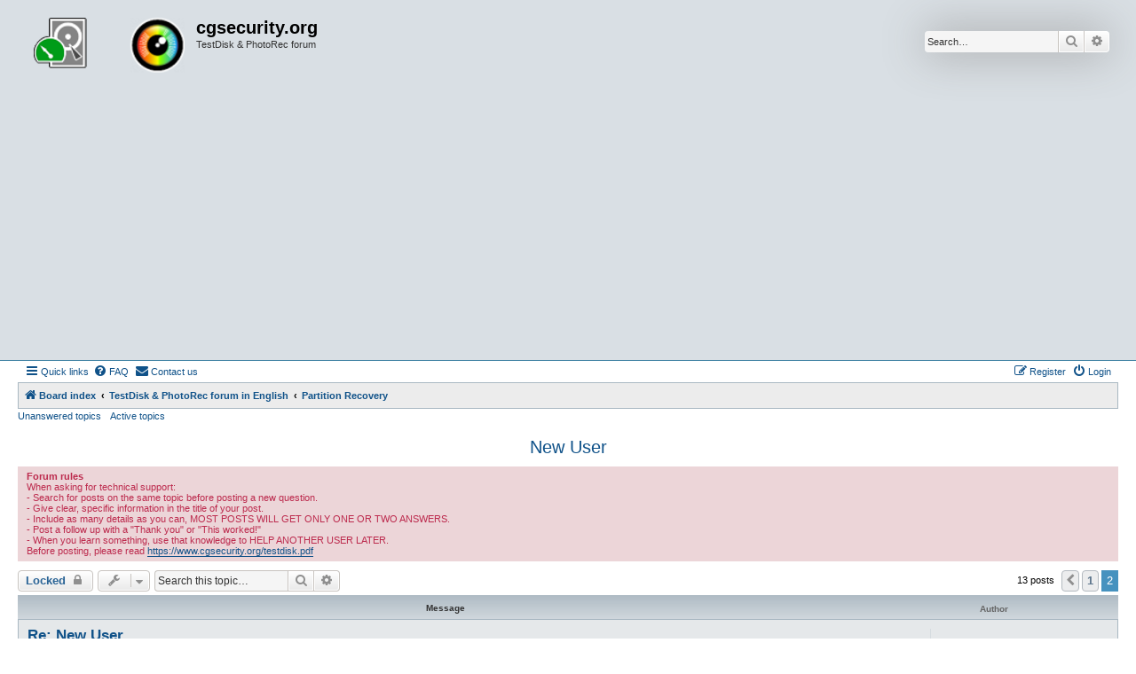

--- FILE ---
content_type: text/html; charset=UTF-8
request_url: https://forum.cgsecurity.org/phpBB3/viewtopic.php?t=119&start=10
body_size: 6377
content:
<!DOCTYPE html>
<html dir="ltr" lang="en-us">
<head>
<meta charset="utf-8" />
<meta http-equiv="X-UA-Compatible" content="IE=edge">
<meta name="viewport" content="width=device-width, initial-scale=1" />

<title>New User - Page 2 - cgsecurity.org</title>


	<link rel="canonical" href="https://forum.cgsecurity.org/phpBB3/viewtopic.php?t=119&amp;start=10">

<!--
	phpBB style name: Allan Style - SUBSILVER
	Based on style:   prosilver (this is the default phpBB3 style)
	Based on style:   subsilver2 (this is the default phpBB3 style)
	Original author:  Tom Beddard ( http://www.subBlue.com/ )
	Modified by old:   Allan, SKRS, Foxs ( https://phpbbx.ru/ )
	Modified by :   Merlin ( https://forum-gta.ru/ )
	Modified by :   Turaiel
-->

<link href="./assets/css/font-awesome.min.css?assets_version=292" rel="stylesheet">
<link href="./styles/AllanStyle-SUBSILVER/theme/stylesheet.css?assets_version=292" rel="stylesheet">
<link href="./styles/AllanStyle-SUBSILVER/theme/en_us/stylesheet.css?assets_version=292" rel="stylesheet">




<!--[if lte IE 9]>
	<link href="./styles/AllanStyle-SUBSILVER/theme/tweaks.css?assets_version=292" rel="stylesheet">
<![endif]-->

<script async src="https://pagead2.googlesyndication.com/pagead/js/adsbygoogle.js"></script>
<script>
     (adsbygoogle = window.adsbygoogle || []).push({
          google_ad_client: "ca-pub-9753209298218671",
          enable_page_level_ads: true
     });
</script>





</head>
<body id="phpbb" class="nojs notouch section-viewtopic ltr ">

<div id="header-subsilver" class="header-subsilver">
	<a id="top" class="top-anchor" accesskey="t"></a>
		<div class="headerbar" role="banner">
					<div class="inner">

			<div id="site-description" class="site-description">
				<a id="logo" class="logo" href="./index.php?sid=d3cb9e767bb81a6fae5828a81eb6babd" title="Board index">
					<span class="site_logo"></span>
				</a>
				<h1>cgsecurity.org</h1>
				<p>TestDisk &amp; PhotoRec forum</p>
				<p class="skiplink"><a href="#start_here">Skip to content</a></p>
			</div>

									<div id="search-box" class="search-box search-header" role="search">
				<form action="./search.php?sid=d3cb9e767bb81a6fae5828a81eb6babd" method="get" id="search">
				<fieldset>
					<input name="keywords" id="keywords" type="search" maxlength="128" title="Search for keywords" class="inputbox search tiny" size="20" value="" placeholder="Search…" />
					<button class="button button-search" type="submit" title="Search">
						<i class="icon fa-search fa-fw" aria-hidden="true"></i><span class="sr-only">Search</span>
					</button>
					<a href="./search.php?sid=d3cb9e767bb81a6fae5828a81eb6babd" class="button button-search-end" title="Advanced search">
						<i class="icon fa-cog fa-fw" aria-hidden="true"></i><span class="sr-only">Advanced search</span>
					</a>
					<input type="hidden" name="sid" value="d3cb9e767bb81a6fae5828a81eb6babd" />

				</fieldset>
				</form>
			</div>
						
			</div>
					</div>
</div>


<div id="wrap" class="wrap">
	<div id="page-header">
				<div class="navbar-top" role="navigation">
	<div class="inner">

	<ul id="nav-main" class="nav-main linklist" role="menubar">

		<li id="quick-links" class="quick-links dropdown-container responsive-menu" data-skip-responsive="true">
			<a href="#" class="dropdown-trigger">
				<i class="icon fa-bars fa-fw" aria-hidden="true"></i><span>Quick links</span>
			</a>
			<div class="dropdown">
				<div class="pointer"><div class="pointer-inner"></div></div>
				<ul class="dropdown-contents" role="menu">
					
											<li class="separator"></li>
																									<li>
								<a href="./search.php?search_id=unanswered&amp;sid=d3cb9e767bb81a6fae5828a81eb6babd" role="menuitem">
									<i class="icon fa-file-o fa-fw icon-gray" aria-hidden="true"></i><span>Unanswered topics</span>
								</a>
							</li>
							<li>
								<a href="./search.php?search_id=active_topics&amp;sid=d3cb9e767bb81a6fae5828a81eb6babd" role="menuitem">
									<i class="icon fa-file-o fa-fw icon-blue" aria-hidden="true"></i><span>Active topics</span>
								</a>
							</li>
							<li class="separator"></li>
							<li>
								<a href="./search.php?sid=d3cb9e767bb81a6fae5828a81eb6babd" role="menuitem">
									<i class="icon fa-search fa-fw" aria-hidden="true"></i><span>Search</span>
								</a>
							</li>
					
										<li class="separator"></li>

									</ul>
			</div>
		</li>

				<li data-skip-responsive="true">
			<a href="/phpBB3/app.php/help/faq?sid=d3cb9e767bb81a6fae5828a81eb6babd" rel="help" title="Frequently Asked Questions" role="menuitem">
				<i class="icon fa-question-circle fa-fw" aria-hidden="true"></i><span>FAQ</span>
			</a>
		</li>
			<li class="" data-last-responsive="true">
		<a href="/phpBB3/app.php/contactadmin?sid=d3cb9e767bb81a6fae5828a81eb6babd" role="menuitem">
			<i class="icon fa-envelope fa-fw" aria-hidden="true"></i><span>Contact us</span>
		</a>
	</li>
				
			<li class="rightside"  data-skip-responsive="true">
			<a href="./ucp.php?mode=login&amp;redirect=viewtopic.php%3Fstart%3D10%26t%3D119&amp;sid=d3cb9e767bb81a6fae5828a81eb6babd" title="Login" accesskey="x" role="menuitem">
				<i class="icon fa-power-off fa-fw" aria-hidden="true"></i><span>Login</span>
			</a>
		</li>
					<li class="rightside" data-skip-responsive="true">
				<a href="./ucp.php?mode=register&amp;sid=d3cb9e767bb81a6fae5828a81eb6babd" role="menuitem">
					<i class="icon fa-pencil-square-o  fa-fw" aria-hidden="true"></i><span>Register</span>
				</a>
			</li>
						</ul>

	</div>
</div>

<div class="navbar" role="navigation">
	<div class="inner">

	<ul id="nav-breadcrumbs" class="nav-breadcrumbs linklist navlinks" role="menubar">
				
		
		<li class="breadcrumbs" itemscope itemtype="https://schema.org/BreadcrumbList">

			
							<span class="crumb" itemtype="https://schema.org/ListItem" itemprop="itemListElement" itemscope><a itemprop="item" href="./index.php?sid=d3cb9e767bb81a6fae5828a81eb6babd" accesskey="h" data-navbar-reference="index"><i class="icon fa-home fa-fw"></i><span itemprop="name">Board index</span></a><meta itemprop="position" content="1" /></span>

											
								<span class="crumb" itemtype="https://schema.org/ListItem" itemprop="itemListElement" itemscope data-forum-id="2"><a itemprop="item" href="./viewforum.php?f=2&amp;sid=d3cb9e767bb81a6fae5828a81eb6babd"><span itemprop="name">TestDisk &amp; PhotoRec forum in English</span></a><meta itemprop="position" content="2" /></span>
															
								<span class="crumb" itemtype="https://schema.org/ListItem" itemprop="itemListElement" itemscope data-forum-id="5"><a itemprop="item" href="./viewforum.php?f=5&amp;sid=d3cb9e767bb81a6fae5828a81eb6babd"><span itemprop="name">Partition Recovery</span></a><meta itemprop="position" content="3" /></span>
							
					</li>

		
					<li class="rightside responsive-search">
				<a href="./search.php?sid=d3cb9e767bb81a6fae5828a81eb6babd" title="View the advanced search options" role="menuitem">
					<i class="icon fa-search fa-fw" aria-hidden="true"></i><span class="sr-only">Search</span>
				</a>
			</li>
			</ul>

	</div>
</div>

<div class="navbar-top-link">
	<div class="inner">
		<ul>
			<li class="navbar-top-link-left"><a href="./search.php?search_id=unanswered&amp;sid=d3cb9e767bb81a6fae5828a81eb6babd">Unanswered topics</a></li>
			<li class="navbar-top-link-left"><a href="./search.php?search_id=active_topics&amp;sid=d3cb9e767bb81a6fae5828a81eb6babd">Active topics</a></li>

											</ul>
	</div>
</div>
	</div>

	
	<a id="start_here" class="anchor"></a>
	<div id="page-body" class="page-body" role="main">
		
		
<h2 class="topic-title"><a href="./viewtopic.php?t=119&amp;start=10&amp;sid=d3cb9e767bb81a6fae5828a81eb6babd">New User</a></h2>
<!-- NOTE: remove the style="display: none" when you want to have the forum description on the topic body -->
<div style="display: none !important;">How to use TestDisk to recover lost partition<br /></div>

	<div class="rules">
		<div class="inner">

					<strong>Forum rules</strong><br />
			When asking for technical support:<br>
-   Search for posts on the same topic before posting a new question.<br>
-   Give clear, specific information in the title of your post.<br>
-   Include as many details as you can, MOST POSTS WILL GET ONLY ONE OR TWO ANSWERS.<br>
-  Post a follow up with a "Thank you" or "This worked!"<br>
-  When you learn something, use that knowledge to HELP ANOTHER USER LATER.<br>
Before posting, please read <a href="https://www.cgsecurity.org/testdisk.pdf" class="postlink">https://www.cgsecurity.org/testdisk.pdf</a>
		
		</div>
	</div>

<div class="action-bar bar-top">
	
			<a href="./posting.php?mode=reply&amp;t=119&amp;sid=d3cb9e767bb81a6fae5828a81eb6babd" class="button" title="This topic is locked, you cannot edit posts or make further replies.">
							<span>Locked</span> <i class="icon fa-lock fa-fw" aria-hidden="true"></i>
					</a>
	
			<div class="dropdown-container dropdown-button-control topic-tools">
		<span title="Topic tools" class="button button-secondary dropdown-trigger dropdown-select">
			<i class="icon fa-wrench fa-fw" aria-hidden="true"></i>
			<span class="caret"><i class="icon fa-sort-down fa-fw" aria-hidden="true"></i></span>
		</span>
		<div class="dropdown">
			<div class="pointer"><div class="pointer-inner"></div></div>
			<ul class="dropdown-contents">
																												<li>
					<a href="./viewtopic.php?t=119&amp;start=10&amp;sid=d3cb9e767bb81a6fae5828a81eb6babd&amp;view=print" title="Print view" accesskey="p">
						<i class="icon fa-print fa-fw" aria-hidden="true"></i><span>Print view</span>
					</a>
				</li>
											</ul>
		</div>
	</div>
	
			<div class="search-box" role="search">
			<form method="get" id="topic-search" action="./search.php?sid=d3cb9e767bb81a6fae5828a81eb6babd">
			<fieldset>
				<input class="inputbox search tiny"  type="search" name="keywords" id="search_keywords" size="20" placeholder="Search this topic…" />
				<button class="button button-search" type="submit" title="Search">
					<i class="icon fa-search fa-fw" aria-hidden="true"></i><span class="sr-only">Search</span>
				</button>
				<a href="./search.php?sid=d3cb9e767bb81a6fae5828a81eb6babd" class="button button-search-end" title="Advanced search">
					<i class="icon fa-cog fa-fw" aria-hidden="true"></i><span class="sr-only">Advanced search</span>
				</a>
				<input type="hidden" name="t" value="119" />
<input type="hidden" name="sf" value="msgonly" />
<input type="hidden" name="sid" value="d3cb9e767bb81a6fae5828a81eb6babd" />

			</fieldset>
			</form>
		</div>
	
			<div class="pagination">
			13 posts
							<ul>
			<li class="arrow previous"><a class="button button-icon-only" href="./viewtopic.php?t=119&amp;sid=d3cb9e767bb81a6fae5828a81eb6babd" rel="prev" role="button"><i class="icon fa-chevron-left fa-fw" aria-hidden="true"></i><span class="sr-only">Previous</span></a></li>
				<li><a class="button" href="./viewtopic.php?t=119&amp;sid=d3cb9e767bb81a6fae5828a81eb6babd" role="button">1</a></li>
			<li class="active"><span>2</span></li>
	</ul>
					</div>
		</div>




<div id="subsilver-nav-topic" class="subsilver-nav-topic">
	<div class="inner"><div class="post has-profile">
		<div class="leftsided postbody subsilver-topic-title">Message</div>
		<div class="leftsided postprofile subsilver-topic-author">Author</div>
	</div></div>
</div>

			<div id="p689" class="post has-profile bg2">
		<div class="inner">

		<dl class="postprofile" id="profile689">
			<dt class="no-profile-rank no-avatar">
				<div class="avatar-container">
																			</div>
								<a href="./memberlist.php?mode=viewprofile&amp;u=667&amp;sid=d3cb9e767bb81a6fae5828a81eb6babd" class="username">thark</a>							</dt>

									
		<dd class="profile-posts"><strong>Posts:</strong> <a href="./search.php?author_id=667&amp;sr=posts&amp;sid=d3cb9e767bb81a6fae5828a81eb6babd">7</a></dd>		<dd class="profile-joined"><strong>Joined:</strong> 10 Mar 2012, 21:28</dd>		
		
						
						
		</dl>

		<div class="postbody">
						<div id="post_content689">

					<h3 class="first">
						<a href="./viewtopic.php?p=689&amp;sid=d3cb9e767bb81a6fae5828a81eb6babd#p689">Re: New User</a>
		</h3>

													
						<p class="author"><span class="posti"><a href="./viewtopic.php?p=689&amp;sid=d3cb9e767bb81a6fae5828a81eb6babd#p689" onclick="prompt('Message #11',this.href); return false;">#11</a></span> 
									<a class="unread" href="./viewtopic.php?p=689&amp;sid=d3cb9e767bb81a6fae5828a81eb6babd#p689" title="Post">
						<i class="icon fa-file fa-fw icon-lightgray icon-md" aria-hidden="true"></i><span class="sr-only">Post</span>
					</a>
								<span class="responsive-hide">by <strong><a href="./memberlist.php?mode=viewprofile&amp;u=667&amp;sid=d3cb9e767bb81a6fae5828a81eb6babd" class="username">thark</a></strong> &raquo; </span><time datetime="2012-03-14T04:18:24+00:00">14 Mar 2012, 05:18</time>
			</p>
			
			
			
			
			<div class="content">Fiona - Finally got Testdisk to run with a livecd. Same issues with read errors<br>
<br>
Cgrenier - it runs quietly, but makes a humming.. maybe slight grinding sound every 5 secs or so.. if the head is dmg.. means I prob have to go professional recovery route?</div>

			
							<dl class="attachbox">
					<dt>
						Attachments
					</dt>
											<dd>
			
		
				<dl class="file">
			<dt class="attach-image"><img src="./download/file.php?id=145&amp;sid=d3cb9e767bb81a6fae5828a81eb6babd" class="postimage" alt="download.jpg" onclick="viewableArea(this);" /></dt>
						<dd>download.jpg (62.15 KiB) Viewed 4783 times</dd>
		</dl>
		
		
			</dd>
									</dl>
			
									
						
										
						</div>

		</div>

				<div class="back2top">
						<a href="#top" class="top" title="Top">
				<i class="icon fa-chevron-circle-up fa-fw icon-gray" aria-hidden="true"></i>
				<span class="sr-only">Top</span>
			</a>
					</div>
		
		</div>
	</div>

				<div id="p690" class="post has-profile bg1">
		<div class="inner">

		<dl class="postprofile" id="profile690">
			<dt class="no-profile-rank no-avatar">
				<div class="avatar-container">
																			</div>
								<a href="./memberlist.php?mode=viewprofile&amp;u=667&amp;sid=d3cb9e767bb81a6fae5828a81eb6babd" class="username">thark</a>							</dt>

									
		<dd class="profile-posts"><strong>Posts:</strong> <a href="./search.php?author_id=667&amp;sr=posts&amp;sid=d3cb9e767bb81a6fae5828a81eb6babd">7</a></dd>		<dd class="profile-joined"><strong>Joined:</strong> 10 Mar 2012, 21:28</dd>		
		
						
						
		</dl>

		<div class="postbody">
						<div id="post_content690">

					<h3 >
						<a href="./viewtopic.php?p=690&amp;sid=d3cb9e767bb81a6fae5828a81eb6babd#p690">Re: New User</a>
		</h3>

													
						<p class="author"><span class="posti"><a href="./viewtopic.php?p=690&amp;sid=d3cb9e767bb81a6fae5828a81eb6babd#p690" onclick="prompt('Message #12',this.href); return false;">#12</a></span> 
									<a class="unread" href="./viewtopic.php?p=690&amp;sid=d3cb9e767bb81a6fae5828a81eb6babd#p690" title="Post">
						<i class="icon fa-file fa-fw icon-lightgray icon-md" aria-hidden="true"></i><span class="sr-only">Post</span>
					</a>
								<span class="responsive-hide">by <strong><a href="./memberlist.php?mode=viewprofile&amp;u=667&amp;sid=d3cb9e767bb81a6fae5828a81eb6babd" class="username">thark</a></strong> &raquo; </span><time datetime="2012-03-14T04:25:50+00:00">14 Mar 2012, 05:25</time>
			</p>
			
			
			
			
			<div class="content">if this helps also this is what I see when I hooked it up to an external USB  to another computer. I can see it, but it won't give it a drive letter or be able to access it.</div>

			
							<dl class="attachbox">
					<dt>
						Attachments
					</dt>
											<dd>
			
		
				<dl class="file">
			<dt class="attach-image"><img src="./download/file.php?id=146&amp;sid=d3cb9e767bb81a6fae5828a81eb6babd" class="postimage" alt="download.jpg" onclick="viewableArea(this);" /></dt>
						<dd>download.jpg (37.83 KiB) Viewed 4783 times</dd>
		</dl>
		
		
			</dd>
									</dl>
			
									
						
										
						</div>

		</div>

				<div class="back2top">
						<a href="#top" class="top" title="Top">
				<i class="icon fa-chevron-circle-up fa-fw icon-gray" aria-hidden="true"></i>
				<span class="sr-only">Top</span>
			</a>
					</div>
		
		</div>
	</div>

				<div id="p697" class="post has-profile bg2">
		<div class="inner">

		<dl class="postprofile" id="profile697">
			<dt class="no-profile-rank has-avatar">
				<div class="avatar-container">
																<a href="./memberlist.php?mode=viewprofile&amp;u=54&amp;sid=d3cb9e767bb81a6fae5828a81eb6babd" class="avatar"><img class="avatar" src="./download/file.php?avatar=54_1334221789.gif" width="90" height="77" alt="User avatar" /></a>														</div>
								<a href="./memberlist.php?mode=viewprofile&amp;u=54&amp;sid=d3cb9e767bb81a6fae5828a81eb6babd" style="color: #AA0000;" class="username-coloured">Fiona</a>							</dt>

									
		<dd class="profile-posts"><strong>Posts:</strong> <a href="./search.php?author_id=54&amp;sr=posts&amp;sid=d3cb9e767bb81a6fae5828a81eb6babd">2835</a></dd>		<dd class="profile-joined"><strong>Joined:</strong> 18 Feb 2012, 17:19</dd>		
		
											<dd class="profile-custom-field profile-phpbb_location"><strong>Location:</strong> Ludwigsburg/Stuttgart - Germany</dd>
							
						
		</dl>

		<div class="postbody">
						<div id="post_content697">

					<h3 >
						<a href="./viewtopic.php?p=697&amp;sid=d3cb9e767bb81a6fae5828a81eb6babd#p697">Re: New User</a>
		</h3>

													
						<p class="author"><span class="posti"><a href="./viewtopic.php?p=697&amp;sid=d3cb9e767bb81a6fae5828a81eb6babd#p697" onclick="prompt('Message #13',this.href); return false;">#13</a></span> 
									<a class="unread" href="./viewtopic.php?p=697&amp;sid=d3cb9e767bb81a6fae5828a81eb6babd#p697" title="Post">
						<i class="icon fa-file fa-fw icon-lightgray icon-md" aria-hidden="true"></i><span class="sr-only">Post</span>
					</a>
								<span class="responsive-hide">by <strong><a href="./memberlist.php?mode=viewprofile&amp;u=54&amp;sid=d3cb9e767bb81a6fae5828a81eb6babd" style="color: #AA0000;" class="username-coloured">Fiona</a></strong> &raquo; </span><time datetime="2012-03-14T07:22:10+00:00">14 Mar 2012, 08:22</time>
			</p>
			
			
			
			
			<div class="content"><blockquote class="uncited"><div>maybe slight grinding sound every 5 secs or so.. if the head is dmg.. means I prob have to go professional recovery route?</div></blockquote>
If you hear a slightly grinding sound means, immediately switch off your PC and remove your harddrive.<br>
Otherwise you'll increase damage.<br>
So it will be a case for a professional recovery.</div>

			
			
									
						
										
						</div>

		</div>

				<div class="back2top">
						<a href="#top" class="top" title="Top">
				<i class="icon fa-chevron-circle-up fa-fw icon-gray" aria-hidden="true"></i>
				<span class="sr-only">Top</span>
			</a>
					</div>
		
		</div>
	</div>

	

	<div class="action-bar bar-bottom">
	
			<a href="./posting.php?mode=reply&amp;t=119&amp;sid=d3cb9e767bb81a6fae5828a81eb6babd" class="button" title="This topic is locked, you cannot edit posts or make further replies.">
							<span>Locked</span> <i class="icon fa-lock fa-fw" aria-hidden="true"></i>
					</a>
		
		<div class="dropdown-container dropdown-button-control topic-tools">
		<span title="Topic tools" class="button button-secondary dropdown-trigger dropdown-select">
			<i class="icon fa-wrench fa-fw" aria-hidden="true"></i>
			<span class="caret"><i class="icon fa-sort-down fa-fw" aria-hidden="true"></i></span>
		</span>
		<div class="dropdown">
			<div class="pointer"><div class="pointer-inner"></div></div>
			<ul class="dropdown-contents">
																												<li>
					<a href="./viewtopic.php?t=119&amp;start=10&amp;sid=d3cb9e767bb81a6fae5828a81eb6babd&amp;view=print" title="Print view" accesskey="p">
						<i class="icon fa-print fa-fw" aria-hidden="true"></i><span>Print view</span>
					</a>
				</li>
											</ul>
		</div>
	</div>

			<form method="post" action="./viewtopic.php?t=119&amp;start=10&amp;sid=d3cb9e767bb81a6fae5828a81eb6babd">
		<div class="dropdown-container dropdown-container-left dropdown-button-control sort-tools">
	<span title="Display and sorting options" class="button button-secondary dropdown-trigger dropdown-select">
		<i class="icon fa-sort-amount-asc fa-fw" aria-hidden="true"></i>
		<span class="caret"><i class="icon fa-sort-down fa-fw" aria-hidden="true"></i></span>
	</span>
	<div class="dropdown hidden">
		<div class="pointer"><div class="pointer-inner"></div></div>
		<div class="dropdown-contents">
			<fieldset class="display-options">
							<label>Display: <select name="st" id="st"><option value="0" selected="selected">All posts</option><option value="1">1 day</option><option value="7">7 days</option><option value="14">2 weeks</option><option value="30">1 month</option><option value="90">3 months</option><option value="180">6 months</option><option value="365">1 year</option></select></label>
								<label>Sort by: <select name="sk" id="sk"><option value="a">Author</option><option value="t" selected="selected">Post time</option><option value="s">Subject</option></select></label>
				<label>Direction: <select name="sd" id="sd"><option value="a" selected="selected">Ascending</option><option value="d">Descending</option></select></label>
								<hr class="dashed" />
				<input type="submit" class="button2" name="sort" value="Go" />
						</fieldset>
		</div>
	</div>
</div>
		</form>
	
	
	
			<div class="pagination">
			13 posts
							<ul>
			<li class="arrow previous"><a class="button button-icon-only" href="./viewtopic.php?t=119&amp;sid=d3cb9e767bb81a6fae5828a81eb6babd" rel="prev" role="button"><i class="icon fa-chevron-left fa-fw" aria-hidden="true"></i><span class="sr-only">Previous</span></a></li>
				<li><a class="button" href="./viewtopic.php?t=119&amp;sid=d3cb9e767bb81a6fae5828a81eb6babd" role="button">1</a></li>
			<li class="active"><span>2</span></li>
	</ul>
					</div>
	</div>


<div class="action-bar actions-jump">
		<p class="jumpbox-return">
		<a href="./viewforum.php?f=5&amp;sid=d3cb9e767bb81a6fae5828a81eb6babd" class="left-box arrow-left" accesskey="r">
			<i class="icon fa-angle-left fa-fw icon-black" aria-hidden="true"></i><span>Return to “Partition Recovery”</span>
		</a>
	</p>
	
		<div class="jumpbox dropdown-container dropdown-container-right dropdown-up dropdown-left dropdown-button-control" id="jumpbox">
			<span title="Jump to" class="button button-secondary dropdown-trigger dropdown-select">
				<span>Jump to</span>
				<span class="caret"><i class="icon fa-sort-down fa-fw" aria-hidden="true"></i></span>
			</span>
		<div class="dropdown">
			<div class="pointer"><div class="pointer-inner"></div></div>
			<ul class="dropdown-contents">
																				<li><a href="./viewforum.php?f=2&amp;sid=d3cb9e767bb81a6fae5828a81eb6babd" class="jumpbox-cat-link"> <span> TestDisk &amp; PhotoRec forum in English</span></a></li>
																<li><a href="./viewforum.php?f=5&amp;sid=d3cb9e767bb81a6fae5828a81eb6babd" class="jumpbox-sub-link"><span class="spacer"></span> <span>&#8627; &nbsp; Partition Recovery</span></a></li>
																<li><a href="./viewforum.php?f=6&amp;sid=d3cb9e767bb81a6fae5828a81eb6babd" class="jumpbox-sub-link"><span class="spacer"></span> <span>&#8627; &nbsp; Filesystem repair</span></a></li>
																<li><a href="./viewforum.php?f=4&amp;sid=d3cb9e767bb81a6fae5828a81eb6babd" class="jumpbox-sub-link"><span class="spacer"></span> <span>&#8627; &nbsp; File undelete</span></a></li>
																<li><a href="./viewforum.php?f=7&amp;sid=d3cb9e767bb81a6fae5828a81eb6babd" class="jumpbox-sub-link"><span class="spacer"></span> <span>&#8627; &nbsp; File recovery</span></a></li>
																<li><a href="./viewforum.php?f=3&amp;sid=d3cb9e767bb81a6fae5828a81eb6babd" class="jumpbox-cat-link"> <span> TestDisk &amp; PhotoRec Forum in deutsch (german)</span></a></li>
																<li><a href="./viewforum.php?f=9&amp;sid=d3cb9e767bb81a6fae5828a81eb6babd" class="jumpbox-sub-link"><span class="spacer"></span> <span>&#8627; &nbsp; Partitionen wiederherstellen</span></a></li>
																<li><a href="./viewforum.php?f=10&amp;sid=d3cb9e767bb81a6fae5828a81eb6babd" class="jumpbox-sub-link"><span class="spacer"></span> <span>&#8627; &nbsp; Dateisystem reparieren</span></a></li>
																<li><a href="./viewforum.php?f=8&amp;sid=d3cb9e767bb81a6fae5828a81eb6babd" class="jumpbox-sub-link"><span class="spacer"></span> <span>&#8627; &nbsp; Gelöschte Dateien wiederherstellen</span></a></li>
																<li><a href="./viewforum.php?f=11&amp;sid=d3cb9e767bb81a6fae5828a81eb6babd" class="jumpbox-sub-link"><span class="spacer"></span> <span>&#8627; &nbsp; Dateien wiederherstellen</span></a></li>
																<li><a href="./viewforum.php?f=15&amp;sid=d3cb9e767bb81a6fae5828a81eb6babd" class="jumpbox-cat-link"> <span> Forum de TestDisk &amp; PhotoRec en Français (French)</span></a></li>
																<li><a href="./viewforum.php?f=16&amp;sid=d3cb9e767bb81a6fae5828a81eb6babd" class="jumpbox-sub-link"><span class="spacer"></span> <span>&#8627; &nbsp; Récupération de partition</span></a></li>
																<li><a href="./viewforum.php?f=17&amp;sid=d3cb9e767bb81a6fae5828a81eb6babd" class="jumpbox-sub-link"><span class="spacer"></span> <span>&#8627; &nbsp; Réparation de système de fichier</span></a></li>
																<li><a href="./viewforum.php?f=18&amp;sid=d3cb9e767bb81a6fae5828a81eb6babd" class="jumpbox-sub-link"><span class="spacer"></span> <span>&#8627; &nbsp; Récupération de fichier effacé</span></a></li>
																<li><a href="./viewforum.php?f=19&amp;sid=d3cb9e767bb81a6fae5828a81eb6babd" class="jumpbox-sub-link"><span class="spacer"></span> <span>&#8627; &nbsp; Récupération de fichier</span></a></li>
											</ul>
		</div>
	</div>

	</div>




			</div>


<div id="page-footer" class="page-footer" role="contentinfo">
	<div class="navbar" role="navigation">
	<div class="inner">

	<ul id="nav-footer" class="nav-footer linklist" role="menubar">
		<li class="breadcrumbs">
									<span class="crumb"><a href="./index.php?sid=d3cb9e767bb81a6fae5828a81eb6babd" data-navbar-reference="index"><i class="icon fa-home fa-fw" aria-hidden="true"></i><span>Board index</span></a></span>					</li>
		
				<li class="rightside">All times are <span title="UTC+1">UTC+01:00</span></li>
							<li class="rightside">
				<a href="/phpBB3/app.php/user/delete_cookies?sid=d3cb9e767bb81a6fae5828a81eb6babd" data-ajax="true" data-refresh="true" role="menuitem">
					<i class="icon fa-trash fa-fw" aria-hidden="true"></i><span>Delete cookies</span>
				</a>
			</li>
												<li class="rightside" data-last-responsive="true">
		<a href="/phpBB3/app.php/contactadmin?sid=d3cb9e767bb81a6fae5828a81eb6babd" role="menuitem">
			<i class="icon fa-envelope fa-fw" aria-hidden="true"></i><span>Contact us</span>
		</a>
	</li>
			</ul>

	</div>
</div>

	<div class="copyright">
				Developer Style from the Gaming <a href="https://forum-gta.ru/">GTA</a> Forum, modified by Turaiel
		<p class="footer-row">
			<span class="footer-copyright">Powered by <a href="https://www.phpbb.com/">phpBB</a>&reg; Forum Software &copy; phpBB Limited</span>
		</p>
						<p class="footer-row" role="menu">
			<a class="footer-link" href="./ucp.php?mode=privacy&amp;sid=d3cb9e767bb81a6fae5828a81eb6babd" title="Privacy" role="menuitem">
				<span class="footer-link-text">Privacy</span>
			</a>
			|
			<a class="footer-link" href="./ucp.php?mode=terms&amp;sid=d3cb9e767bb81a6fae5828a81eb6babd" title="Terms" role="menuitem">
				<span class="footer-link-text">Terms</span>
			</a>
		</p>
					</div>

	<div id="darkenwrapper" class="darkenwrapper" data-ajax-error-title="AJAX error" data-ajax-error-text="Something went wrong when processing your request." data-ajax-error-text-abort="User aborted request." data-ajax-error-text-timeout="Your request timed out; please try again." data-ajax-error-text-parsererror="Something went wrong with the request and the server returned an invalid reply.">
		<div id="darken" class="darken">&nbsp;</div>
	</div>

	<div id="phpbb_alert" class="phpbb_alert" data-l-err="Error" data-l-timeout-processing-req="Request timed out.">
		<a href="#" class="alert_close">
			<i class="icon fa-times-circle fa-fw" aria-hidden="true"></i>
		</a>
		<h3 class="alert_title">&nbsp;</h3><p class="alert_text"></p>
	</div>
	<div id="phpbb_confirm" class="phpbb_alert">
		<a href="#" class="alert_close">
			<i class="icon fa-times-circle fa-fw" aria-hidden="true"></i>
		</a>
		<div class="alert_text"></div>
	</div>
</div>

</div>

<div>
	<a id="bottom" class="anchor" accesskey="z"></a>
	</div>

<script src="./assets/javascript/jquery-3.7.1.min.js?assets_version=292"></script>
<script src="./assets/javascript/core.js?assets_version=292"></script>


<script>
(function($) {  // Avoid conflicts with other libraries

'use strict';

	phpbb.addAjaxCallback('reporttosfs', function(data) {
		if (data.postid !== "undefined") {
			$('#sfs' + data.postid).hide();
			phpbb.closeDarkenWrapper(5000);
		}
	});

})(jQuery);
</script>
<script src="./styles/prosilver/template/forum_fn.js?assets_version=292"></script>
<script src="./styles/prosilver/template/ajax.js?assets_version=292"></script>
<script src="./styles/AllanStyle-SUBSILVER/template/jquery-ui.js?assets_version=292"></script>
<script src="./styles/AllanStyle-SUBSILVER/template/collapse.js?assets_version=292"></script>



</body>
</html>


--- FILE ---
content_type: text/html; charset=utf-8
request_url: https://www.google.com/recaptcha/api2/aframe
body_size: 264
content:
<!DOCTYPE HTML><html><head><meta http-equiv="content-type" content="text/html; charset=UTF-8"></head><body><script nonce="oxlfZw4mnb-skpnvudefig">/** Anti-fraud and anti-abuse applications only. See google.com/recaptcha */ try{var clients={'sodar':'https://pagead2.googlesyndication.com/pagead/sodar?'};window.addEventListener("message",function(a){try{if(a.source===window.parent){var b=JSON.parse(a.data);var c=clients[b['id']];if(c){var d=document.createElement('img');d.src=c+b['params']+'&rc='+(localStorage.getItem("rc::a")?sessionStorage.getItem("rc::b"):"");window.document.body.appendChild(d);sessionStorage.setItem("rc::e",parseInt(sessionStorage.getItem("rc::e")||0)+1);localStorage.setItem("rc::h",'1768910142556');}}}catch(b){}});window.parent.postMessage("_grecaptcha_ready", "*");}catch(b){}</script></body></html>